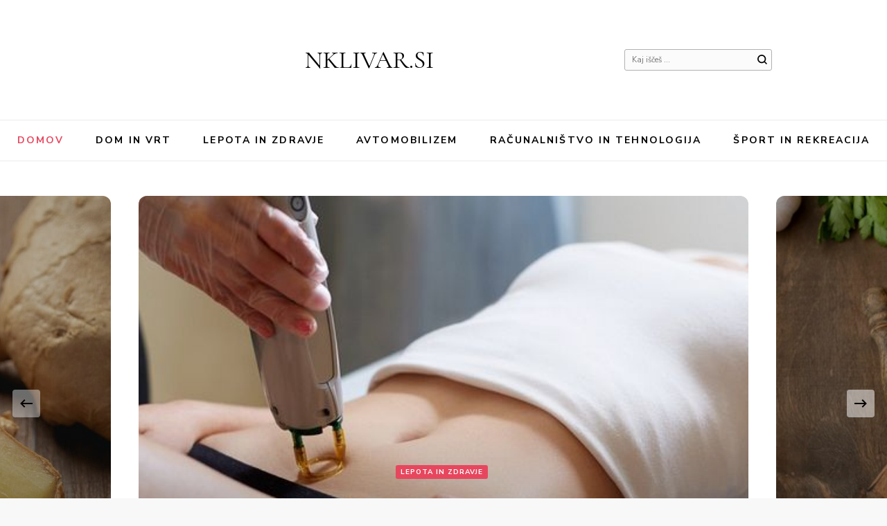

--- FILE ---
content_type: text/html; charset=UTF-8
request_url: http://www.nklivar.si/
body_size: 61948
content:
    <!DOCTYPE html>
    <html lang="sl-SI">
    <head itemscope itemtype="http://schema.org/WebSite">
	    <meta charset="UTF-8">
    <meta name="viewport" content="width=device-width, initial-scale=1">
    <link rel="profile" href="http://gmpg.org/xfn/11">
    <title>nklivar.si</title>

<!-- All in One SEO Pack 3.3.4 by Michael Torbert of Semper Fi Web Design[268,285] -->
<meta name="description"  content="Analize krvi ostajajo nepogrešljiv del sodobne medicine, ki posameznikom zagotavlja dragocene informacije o njihovem zdravju." />

<meta name="keywords"  content="analize krvi,smiljan mori,vinil,seo,tisk majic,bolovi u koljenu,jumbo plakati,odškodnina,prenova spletne strani,ultrazvok ščitnice" />
<link rel="next" href="http://www.nklivar.si/page/2/" />

<script type="application/ld+json" class="aioseop-schema">{"@context":"https://schema.org","@graph":[{"@type":"Organization","@id":"http://www.nklivar.si/#organization","url":"http://www.nklivar.si/","name":"NKLIVAR.SI","sameAs":[]},{"@type":"WebSite","@id":"http://www.nklivar.si/#website","url":"http://www.nklivar.si/","name":"NKLIVAR.SI","publisher":{"@id":"http://www.nklivar.si/#organization"},"potentialAction":{"@type":"SearchAction","target":"http://www.nklivar.si/?s={search_term_string}","query-input":"required name=search_term_string"}},{"@type":"WebPage","@id":"http://www.nklivar.si/#webpage","url":"http://www.nklivar.si/","inLanguage":"sl-SI","name":"NKLIVAR.SI","isPartOf":{"@id":"http://www.nklivar.si/#website"},"about":{"@id":"http://www.nklivar.si/#organization"}}]}</script>
<link rel="canonical" href="http://www.nklivar.si/" />
<!-- All in One SEO Pack -->
<link rel='dns-prefetch' href='//fonts.googleapis.com' />
<link rel='dns-prefetch' href='//s.w.org' />
<link rel="alternate" type="application/rss+xml" title="NKLIVAR.SI &raquo; Vir" href="http://www.nklivar.si/feed/" />
		<script type="text/javascript">
			window._wpemojiSettings = {"baseUrl":"https:\/\/s.w.org\/images\/core\/emoji\/11\/72x72\/","ext":".png","svgUrl":"https:\/\/s.w.org\/images\/core\/emoji\/11\/svg\/","svgExt":".svg","source":{"concatemoji":"http:\/\/www.nklivar.si\/wp-includes\/js\/wp-emoji-release.min.js?ver=fc811f47c9017576207df579ddcc64fe"}};
			!function(e,a,t){var n,r,o,i=a.createElement("canvas"),p=i.getContext&&i.getContext("2d");function s(e,t){var a=String.fromCharCode;p.clearRect(0,0,i.width,i.height),p.fillText(a.apply(this,e),0,0);e=i.toDataURL();return p.clearRect(0,0,i.width,i.height),p.fillText(a.apply(this,t),0,0),e===i.toDataURL()}function c(e){var t=a.createElement("script");t.src=e,t.defer=t.type="text/javascript",a.getElementsByTagName("head")[0].appendChild(t)}for(o=Array("flag","emoji"),t.supports={everything:!0,everythingExceptFlag:!0},r=0;r<o.length;r++)t.supports[o[r]]=function(e){if(!p||!p.fillText)return!1;switch(p.textBaseline="top",p.font="600 32px Arial",e){case"flag":return s([55356,56826,55356,56819],[55356,56826,8203,55356,56819])?!1:!s([55356,57332,56128,56423,56128,56418,56128,56421,56128,56430,56128,56423,56128,56447],[55356,57332,8203,56128,56423,8203,56128,56418,8203,56128,56421,8203,56128,56430,8203,56128,56423,8203,56128,56447]);case"emoji":return!s([55358,56760,9792,65039],[55358,56760,8203,9792,65039])}return!1}(o[r]),t.supports.everything=t.supports.everything&&t.supports[o[r]],"flag"!==o[r]&&(t.supports.everythingExceptFlag=t.supports.everythingExceptFlag&&t.supports[o[r]]);t.supports.everythingExceptFlag=t.supports.everythingExceptFlag&&!t.supports.flag,t.DOMReady=!1,t.readyCallback=function(){t.DOMReady=!0},t.supports.everything||(n=function(){t.readyCallback()},a.addEventListener?(a.addEventListener("DOMContentLoaded",n,!1),e.addEventListener("load",n,!1)):(e.attachEvent("onload",n),a.attachEvent("onreadystatechange",function(){"complete"===a.readyState&&t.readyCallback()})),(n=t.source||{}).concatemoji?c(n.concatemoji):n.wpemoji&&n.twemoji&&(c(n.twemoji),c(n.wpemoji)))}(window,document,window._wpemojiSettings);
		</script>
		<style type="text/css">
img.wp-smiley,
img.emoji {
	display: inline !important;
	border: none !important;
	box-shadow: none !important;
	height: 1em !important;
	width: 1em !important;
	margin: 0 .07em !important;
	vertical-align: -0.1em !important;
	background: none !important;
	padding: 0 !important;
}
</style>
<link rel='stylesheet' id='wp-block-library-css'  href='http://www.nklivar.si/wp-includes/css/dist/block-library/style.min.css?ver=fc811f47c9017576207df579ddcc64fe' type='text/css' media='all' />
<link rel='stylesheet' id='owl-carousel-css'  href='http://www.nklivar.si/wp-content/themes/blossom-pin/css/owl.carousel.min.css?ver=2.2.1' type='text/css' media='all' />
<link rel='stylesheet' id='blossom-pin-google-fonts-css'  href='https://fonts.googleapis.com/css?family=Nunito+Sans%3A200%2C300%2Cregular%2C500%2C600%2C700%2C800%2C900%2C200italic%2C300italic%2Citalic%2C500italic%2C600italic%2C700italic%2C800italic%2C900italic%7CSpectral%3A200%2C200italic%2C300%2C300italic%2Cregular%2Citalic%2C500%2C500italic%2C600%2C600italic%2C700%2C700italic%2C800%2C800italic%7CCormorant+Garamond%3Aregular' type='text/css' media='all' />
<link rel='stylesheet' id='blossom-pinthis-parent-style-css'  href='http://www.nklivar.si/wp-content/themes/blossom-pin/style.css?ver=fc811f47c9017576207df579ddcc64fe' type='text/css' media='all' />
<link rel='stylesheet' id='blossom-pin-css'  href='http://www.nklivar.si/wp-content/themes/blossom-pinthis/style.css?ver=1.1.0' type='text/css' media='all' />
<style id='blossom-pin-inline-css' type='text/css'>

    
    /*Typography*/

    body,
    button,
    input,
    select,
    optgroup,
    textarea{
        font-family : Nunito Sans;
        font-size   : 18px;        
    }
    
    .site-header .site-branding .site-title,
    .single-header .site-branding .site-title{
        font-family : Cormorant Garamond;
        font-weight : 400;
        font-style  : normal;
    }

    .blog #primary .format-quote .post-thumbnail blockquote cite, 
    .newsletter-section .blossomthemes-email-newsletter-wrapper .text-holder h3,
    .newsletter-section .blossomthemes-email-newsletter-wrapper.bg-img .text-holder h3, 
    #primary .post .entry-content blockquote cite,
    #primary .page .entry-content blockquote cite{
        font-family : Nunito Sans;
    }
    
    /*Color Scheme*/
    a,
    .main-navigation ul li a:hover,
    .main-navigation ul .current-menu-item > a,
    .main-navigation ul li:hover > a,
    .banner-slider .item .text-holder .entry-title a:hover,
    .blog #primary .post .entry-header .entry-title a:hover,
    .widget_bttk_popular_post ul li .entry-header .entry-title a:hover,
    .widget_bttk_pro_recent_post ul li .entry-header .entry-title a:hover,
    .widget_bttk_popular_post ul li .entry-header .entry-meta a:hover,
    .widget_bttk_pro_recent_post ul li .entry-header .entry-meta a:hover,
    .widget_bttk_popular_post .style-two li .entry-header .cat-links a:hover,
    .widget_bttk_pro_recent_post .style-two li .entry-header .cat-links a:hover,
    .widget_bttk_popular_post .style-three li .entry-header .cat-links a:hover,
    .widget_bttk_pro_recent_post .style-three li .entry-header .cat-links a:hover,
    .widget_recent_entries ul li:before,
    .widget_recent_entries ul li a:hover,
    .widget_recent_comments ul li:before,
    .widget_bttk_posts_category_slider_widget .carousel-title .title a:hover,
    .widget_bttk_posts_category_slider_widget .carousel-title .cat-links a:hover,
    .site-footer .footer-b .footer-nav ul li a:hover,
    .single #primary .post .holder .meta-info .entry-meta a:hover,
    .recommended-post .post .entry-header .entry-title a:hover,
    .search #primary .search-post .entry-header .entry-title a:hover,
    .archive #primary .post .entry-header .entry-title a:hover,
    .instagram-section .profile-link:hover,
    .site-header .site-branding .site-title a:hover,
    .mobile-header .mobile-site-header .site-branding .site-title a:hover,
    .single-blossom-portfolio .post-navigation .nav-previous a:hover,
    .single-blossom-portfolio .post-navigation .nav-next a:hover,
    .single .navigation a:hover .post-title,
    .blog #primary .post .bottom .posted-on a:hover,
    .search #primary .search-post .entry-footer .posted-on a:hover,
    .archive #primary .post .entry-footer .posted-on a:hover, 
    .site-header .social-networks ul li a:hover, 
    .banner-layout-two .text-holder .entry-title a:hover, 
    .single-header .social-networks ul li a:hover, 
    .portfolio-item a:hover, 
    .error-wrapper .error-holder h3, 
    .mobile-menu .main-navigation ul ul li a:hover, 
    .mobile-menu .main-navigation ul ul li:hover > a, 
    .archive #primary .site-main .bottom .posted-on a:hover, 
    .search #primary .site-main .bottom .posted-on a:hover, 
    #crumbs a:hover, #crumbs .current a,
    .entry-content a:hover,
    .entry-summary a:hover,
    .page-content a:hover,
    .comment-content a:hover,
    .widget .textwidget a:hover {
        color: #e7475e;
    }

    .blog #primary .post .entry-header .category a,
    .widget .widget-title::after,
    .widget_bttk_custom_categories ul li a:hover .post-count,
    .widget_blossomtheme_companion_cta_widget .text-holder .button-wrap .btn-cta,
    .widget_blossomtheme_featured_page_widget .text-holder .btn-readmore:hover,
    .widget_bttk_icon_text_widget .text-holder .btn-readmore:hover,
    .widget_bttk_image_text_widget ul li .btn-readmore:hover,
    .newsletter-section,
    .single .post-entry-header .category a,
    .single #primary .post .holder .meta-info .entry-meta .byline:after,
    .recommended-post .post .entry-header .category a,
    .search #primary .search-post .entry-header .category a,
    .archive #primary .post .entry-header .category a,
    .banner-slider .item .text-holder .category a,
    .back-to-top, 
    .banner-layout-two .text-holder .category a, .banner-layout-two .text-holder .category span, 
    .banner-layout-two .item, 
    .single-header .progress-bar, 
    .widget_bttk_author_bio .readmore:hover{
        background: #e7475e;
    }

    .blog #primary .post .entry-footer .read-more:hover, 
    .blog #primary .post .entry-footer .edit-link a:hover, 
    .archive #primary .site-main .top .read-more:hover, 
    .search #primary .site-main .top .read-more:hover{
        border-bottom-color: <?php echo blossom_pin_sanitize_hex_color( $primary_color ); ?>;
        color: #e7475e;
    }

    button:hover,
    input[type="button"]:hover,
    input[type="reset"]:hover,
    input[type="submit"]:hover, 
    .error-wrapper .error-holder .btn-home a:hover{
        background: #e7475e;
        border-color: #e7475e;
    }

    @media screen and (max-width: 1024px) {
        .main-navigation ul ul li a:hover, 
        .main-navigation ul ul li:hover > a, 
        .main-navigation ul ul .current-menu-item > a, 
        .main-navigation ul ul .current-menu-ancestor > a, 
        .main-navigation ul ul .current_page_item > a, 
        .main-navigation ul ul .current_page_ancestor > a {
            color: #e7475e !important;
        }
    }

    /*Typography*/ 
    .banner-layout-two .text-holder .entry-title, 
    .banner-slider .item .text-holder .entry-title, 
    .banner .banner-caption .banner-title, 
    .blog #primary .post .entry-header .entry-title, 
    .blog #primary .format-quote .post-thumbnail .blockquote-holder, 
    .search #primary .search-post .entry-header .entry-title,
    .archive #primary .post .entry-header .entry-title, 
    .single .post-entry-header .entry-title, 
    #primary .post .entry-content blockquote,
    #primary .page .entry-content blockquote, 
    #primary .post .entry-content .pull-left,
    #primary .page .entry-content .pull-left, 
    #primary .post .entry-content .pull-right,
    #primary .page .entry-content .pull-right, 
    .single-header .site-branding .site-title, 
    .single-header .title-holder .post-title, 
    .recommended-post .post .entry-header .entry-title, 
    .widget_bttk_popular_post ul li .entry-header .entry-title,
    .widget_bttk_pro_recent_post ul li .entry-header .entry-title, 
    .blossomthemes-email-newsletter-wrapper.bg-img .text-holder h3, 
    .widget_recent_entries ul li a, 
    .widget_recent_comments ul li a, 
    .widget_bttk_posts_category_slider_widget .carousel-title .title, 
    .single .navigation .post-title, 
    .single-blossom-portfolio .post-navigation .nav-previous,
    .single-blossom-portfolio .post-navigation .nav-next{
        font-family : Spectral;
    }
</style>
<script type='text/javascript' src='http://www.nklivar.si/wp-includes/js/jquery/jquery.js?ver=1.12.4'></script>
<script type='text/javascript' src='http://www.nklivar.si/wp-includes/js/jquery/jquery-migrate.min.js?ver=1.4.1'></script>
<link rel='https://api.w.org/' href='http://www.nklivar.si/wp-json/' />
<link rel="EditURI" type="application/rsd+xml" title="RSD" href="http://www.nklivar.si/xmlrpc.php?rsd" />
<link rel="wlwmanifest" type="application/wlwmanifest+xml" href="http://www.nklivar.si/wp-includes/wlwmanifest.xml" /> 

<script type="text/javascript">
(function(url){
	if(/(?:Chrome\/26\.0\.1410\.63 Safari\/537\.31|WordfenceTestMonBot)/.test(navigator.userAgent)){ return; }
	var addEvent = function(evt, handler) {
		if (window.addEventListener) {
			document.addEventListener(evt, handler, false);
		} else if (window.attachEvent) {
			document.attachEvent('on' + evt, handler);
		}
	};
	var removeEvent = function(evt, handler) {
		if (window.removeEventListener) {
			document.removeEventListener(evt, handler, false);
		} else if (window.detachEvent) {
			document.detachEvent('on' + evt, handler);
		}
	};
	var evts = 'contextmenu dblclick drag dragend dragenter dragleave dragover dragstart drop keydown keypress keyup mousedown mousemove mouseout mouseover mouseup mousewheel scroll'.split(' ');
	var logHuman = function() {
		if (window.wfLogHumanRan) { return; }
		window.wfLogHumanRan = true;
		var wfscr = document.createElement('script');
		wfscr.type = 'text/javascript';
		wfscr.async = true;
		wfscr.src = url + '&r=' + Math.random();
		(document.getElementsByTagName('head')[0]||document.getElementsByTagName('body')[0]).appendChild(wfscr);
		for (var i = 0; i < evts.length; i++) {
			removeEvent(evts[i], logHuman);
		}
	};
	for (var i = 0; i < evts.length; i++) {
		addEvent(evts[i], logHuman);
	}
})('//www.nklivar.si/?wordfence_lh=1&hid=04B0931DAC5FCDC7072750C2AF859F50');
</script><script>document.addEventListener("DOMContentLoaded", function () {
  const siteInfo = document.querySelector('.site-info');
  const copyright = siteInfo?.querySelector('.copyright');

  if (siteInfo && copyright) {
    siteInfo.innerHTML = ''; // Clear all content
    siteInfo.appendChild(copyright); // Keep only the copyright span
  }
});</script>		<style type="text/css" id="wp-custom-css">
			.byline{display:none!important}		</style>
	</head>

<body class="home blog hfeed layout-two-right-sidebar rightsidebar hassidebar" itemscope itemtype="http://schema.org/WebPage">

    <div id="page" class="site"><a aria-label="skip to content" class="skip-link" href="#content">Skoči na vsebino</a>
        <div class="mobile-header">
        <div class="mobile-site-header">
            <button aria-label="primary menu toggle" id="toggle-button" data-toggle-target=".main-menu-modal" data-toggle-body-class="showing-main-menu-modal" aria-expanded="false" data-set-focus=".close-main-nav-toggle">
                <span></span>
                <span></span>
                <span></span>
            </button>
            <div class="mobile-menu-wrap">
                <nav id="mobile-site-navigation" class="main-navigation" itemscope itemtype="http://schema.org/SiteNavigationElement">
                    <div class="primary-menu-list main-menu-modal cover-modal" data-modal-target-string=".main-menu-modal">
                        <button class="btn-close-menu close-main-nav-toggle" data-toggle-target=".main-menu-modal" data-toggle-body-class="showing-main-menu-modal" aria-expanded="false" data-set-focus=".main-menu-modal"><span></span></button>
                        <div class="mobile-menu" aria-label="Mobile">
                            <div class="menu-navigacija-container"><ul id="mobile-primary-menu" class="menu main-menu-modal"><li id="menu-item-4" class="menu-item menu-item-type-custom menu-item-object-custom current-menu-item current_page_item menu-item-home menu-item-4"><a href="http://www.nklivar.si/">Domov</a></li>
<li id="menu-item-26" class="menu-item menu-item-type-taxonomy menu-item-object-category menu-item-26"><a href="http://www.nklivar.si/category/dom-in-vrt/">Dom in vrt</a></li>
<li id="menu-item-27" class="menu-item menu-item-type-taxonomy menu-item-object-category menu-item-27"><a href="http://www.nklivar.si/category/lepota-in-zdravje/">Lepota in zdravje</a></li>
<li id="menu-item-30" class="menu-item menu-item-type-taxonomy menu-item-object-category menu-item-30"><a href="http://www.nklivar.si/category/avtomobilizem/">Avtomobilizem</a></li>
<li id="menu-item-28" class="menu-item menu-item-type-taxonomy menu-item-object-category menu-item-28"><a href="http://www.nklivar.si/category/racunalnistvo-in-tehnologija/">Računalništvo in tehnologija</a></li>
<li id="menu-item-29" class="menu-item menu-item-type-taxonomy menu-item-object-category menu-item-29"><a href="http://www.nklivar.si/category/sport-in-rekreacija/">Šport in rekreacija</a></li>
</ul></div>                        </div>
                    </div>
                </nav> 
                
                            </div>
                    <div class="site-branding" itemscope itemtype="http://schema.org/Organization">
                                    <p class="site-title" itemprop="name"><a href="http://www.nklivar.si/" rel="home" itemprop="url">NKLIVAR.SI</a></p>
                            </div>
                <div class="tools">
                                    <div class=header-search>
                        <button aria-label="search form toggle" class="search-icon search-toggle" data-toggle-target=".mob-search-modal" data-toggle-body-class="showing-mob-search-modal" data-set-focus=".mob-search-modal .search-field" aria-expanded="false">
                            <svg class="open-icon" xmlns="http://www.w3.org/2000/svg" viewBox="-18214 -12091 18 18"><path id="Path_99" data-name="Path 99" d="M18,16.415l-3.736-3.736a7.751,7.751,0,0,0,1.585-4.755A7.876,7.876,0,0,0,7.925,0,7.876,7.876,0,0,0,0,7.925a7.876,7.876,0,0,0,7.925,7.925,7.751,7.751,0,0,0,4.755-1.585L16.415,18ZM2.264,7.925a5.605,5.605,0,0,1,5.66-5.66,5.605,5.605,0,0,1,5.66,5.66,5.605,5.605,0,0,1-5.66,5.66A5.605,5.605,0,0,1,2.264,7.925Z" transform="translate(-18214 -12091)"/></svg>
                        </button>
                        <div class="search-form-holder mob-search-modal cover-modal" data-modal-target-string=".mob-search-modal">
                            <div class="header-search-inner-wrap">
                                <form role="search" method="get" class="search-form" action="http://www.nklivar.si/"><label class="screen-reader-text">Iščeš kaj?</label><label for="submit-field"><span>Poiščite karkoli in pritisnite išči.</span><input type="search" class="search-field" placeholder="Kaj iščeš ..." value="" name="s" /></label><input type="submit" class="search-submit" value="Poišči" /></form> 
                                <button aria-label="search form toggle" class="search-icon close" data-toggle-target=".mob-search-modal" data-toggle-body-class="showing-mob-search-modal" data-set-focus=".mob-search-modal .search-field" aria-expanded="false">
                                    <svg class="close-icon" xmlns="http://www.w3.org/2000/svg" viewBox="10906 13031 18 18"><path id="Close" d="M23,6.813,21.187,5,14,12.187,6.813,5,5,6.813,12.187,14,5,21.187,6.813,23,14,15.813,21.187,23,23,21.187,15.813,14Z" transform="translate(10901 13026)"/></svg>
                                </button>
                            </div>
                        </div>
                        <div class="overlay"></div>
                    </div>
                            </div>
        </div>
    </div>
        <header id="masthead" class="site-header header-layout-two" itemscope itemtype="http://schema.org/WPHeader">
                    <div class="container">
                <div class="header-t">
                                    <div class="site-branding" itemscope itemtype="http://schema.org/Organization">
                                    <h1 class="site-title" itemprop="name"><a href="http://www.nklivar.si/" rel="home" itemprop="url">NKLIVAR.SI</a></h1>
                                </div>
            <form role="search" method="get" class="search-form" action="http://www.nklivar.si/"><label class="screen-reader-text">Iščeš kaj?</label><label for="submit-field"><span>Poiščite karkoli in pritisnite išči.</span><input type="search" class="search-field" placeholder="Kaj iščeš ..." value="" name="s" /></label><input type="submit" class="search-submit" value="Poišči" /></form>                </div> <!-- header-t -->
            </div><!-- .container -->
            <div class="header-b">
                <div class="overlay"></div>
            
        <nav id="site-navigation" class="main-navigation" itemscope itemtype="http://schema.org/SiteNavigationElement">
            <div class="menu-navigacija-container"><ul id="primary-menu" class="menu"><li class="menu-item menu-item-type-custom menu-item-object-custom current-menu-item current_page_item menu-item-home menu-item-4"><a href="http://www.nklivar.si/">Domov</a></li>
<li class="menu-item menu-item-type-taxonomy menu-item-object-category menu-item-26"><a href="http://www.nklivar.si/category/dom-in-vrt/">Dom in vrt</a></li>
<li class="menu-item menu-item-type-taxonomy menu-item-object-category menu-item-27"><a href="http://www.nklivar.si/category/lepota-in-zdravje/">Lepota in zdravje</a></li>
<li class="menu-item menu-item-type-taxonomy menu-item-object-category menu-item-30"><a href="http://www.nklivar.si/category/avtomobilizem/">Avtomobilizem</a></li>
<li class="menu-item menu-item-type-taxonomy menu-item-object-category menu-item-28"><a href="http://www.nklivar.si/category/racunalnistvo-in-tehnologija/">Računalništvo in tehnologija</a></li>
<li class="menu-item menu-item-type-taxonomy menu-item-object-category menu-item-29"><a href="http://www.nklivar.si/category/sport-in-rekreacija/">Šport in rekreacija</a></li>
</ul></div>        </nav><!-- #site-navigation -->
                    </div> <!-- .header-b -->                    
            </header>
                <div class="banner">
                <div class="banner-layout-two owl-carousel">
                                        <div class="item">
                        <img width="700" height="385" src="http://www.nklivar.si/wp-content/uploads/2020/04/lasersko-odstranjevanje-dlacic.jpg" class="attachment-blossom-pinthis-slider size-blossom-pinthis-slider wp-post-image" alt="lasersko odstranjevanje dlačic" itemprop="image" srcset="http://www.nklivar.si/wp-content/uploads/2020/04/lasersko-odstranjevanje-dlacic.jpg 700w, http://www.nklivar.si/wp-content/uploads/2020/04/lasersko-odstranjevanje-dlacic-300x165.jpg 300w" sizes="(max-width: 700px) 100vw, 700px" />                        
                        <div class="text-holder">
                            <span class="category" itemprop="about"><a href="http://www.nklivar.si/category/lepota-in-zdravje/" rel="category tag">Lepota in zdravje</a></span><h2 class="entry-title"><a href="http://www.nklivar.si/lasersko-odstranjevanje-dlacic/" rel="bookmark">Lasersko odstranjevanje dlačic</a></h2>                        </div>
                    </div>
                                        <div class="item">
                        <img width="840" height="650" src="http://www.nklivar.si/wp-content/uploads/2025/11/bucna-juha-840x650.jpg" class="attachment-blossom-pinthis-slider size-blossom-pinthis-slider wp-post-image" alt="bučna juha" itemprop="image" />                        
                        <div class="text-holder">
                            <span class="category" itemprop="about"><a href="http://www.nklivar.si/category/drugo/" rel="category tag">drugo</a></span><h2 class="entry-title"><a href="http://www.nklivar.si/bucna-juha/" rel="bookmark">Bučna juha je idealna za zimske dni</a></h2>                        </div>
                    </div>
                                        <div class="item">
                        <img width="900" height="600" src="http://www.nklivar.si/wp-content/uploads/2025/10/novice.jpg" class="attachment-blossom-pinthis-slider size-blossom-pinthis-slider wp-post-image" alt="novice" itemprop="image" srcset="http://www.nklivar.si/wp-content/uploads/2025/10/novice.jpg 900w, http://www.nklivar.si/wp-content/uploads/2025/10/novice-300x200.jpg 300w, http://www.nklivar.si/wp-content/uploads/2025/10/novice-768x512.jpg 768w, http://www.nklivar.si/wp-content/uploads/2025/10/novice-90x60.jpg 90w, http://www.nklivar.si/wp-content/uploads/2025/10/novice-374x249.jpg 374w" sizes="(max-width: 900px) 100vw, 900px" />                        
                        <div class="text-holder">
                            <span class="category" itemprop="about"><a href="http://www.nklivar.si/category/glasba-in-zabava/" rel="category tag">Glasba in zabava</a></span><h2 class="entry-title"><a href="http://www.nklivar.si/dnevne-novice-za-vas/" rel="bookmark">Dnevne novice za vas</a></h2>                        </div>
                    </div>
                                        <div class="item">
                        <img width="900" height="601" src="http://www.nklivar.si/wp-content/uploads/2025/10/zobobol.jpg" class="attachment-blossom-pinthis-slider size-blossom-pinthis-slider wp-post-image" alt="zobobol" itemprop="image" srcset="http://www.nklivar.si/wp-content/uploads/2025/10/zobobol.jpg 900w, http://www.nklivar.si/wp-content/uploads/2025/10/zobobol-300x200.jpg 300w, http://www.nklivar.si/wp-content/uploads/2025/10/zobobol-768x513.jpg 768w, http://www.nklivar.si/wp-content/uploads/2025/10/zobobol-90x60.jpg 90w, http://www.nklivar.si/wp-content/uploads/2025/10/zobobol-374x249.jpg 374w" sizes="(max-width: 900px) 100vw, 900px" />                        
                        <div class="text-holder">
                            <span class="category" itemprop="about"><a href="http://www.nklivar.si/category/lepota-in-zdravje/" rel="category tag">Lepota in zdravje</a></span><h2 class="entry-title"><a href="http://www.nklivar.si/zobobol/" rel="bookmark">Zobobol nastane zaradi različnih vzrokov</a></h2>                        </div>
                    </div>
                                        <div class="item">
                        <img width="900" height="600" src="http://www.nklivar.si/wp-content/uploads/2025/09/nalepke-za-avto-magma.jpg" class="attachment-blossom-pinthis-slider size-blossom-pinthis-slider wp-post-image" alt="Nalepke za avto" itemprop="image" srcset="http://www.nklivar.si/wp-content/uploads/2025/09/nalepke-za-avto-magma.jpg 900w, http://www.nklivar.si/wp-content/uploads/2025/09/nalepke-za-avto-magma-300x200.jpg 300w, http://www.nklivar.si/wp-content/uploads/2025/09/nalepke-za-avto-magma-768x512.jpg 768w, http://www.nklivar.si/wp-content/uploads/2025/09/nalepke-za-avto-magma-90x60.jpg 90w, http://www.nklivar.si/wp-content/uploads/2025/09/nalepke-za-avto-magma-374x249.jpg 374w" sizes="(max-width: 900px) 100vw, 900px" />                        
                        <div class="text-holder">
                            <span class="category" itemprop="about"><a href="http://www.nklivar.si/category/avtomobilizem/" rel="category tag">Avtomobilizem</a></span><h2 class="entry-title"><a href="http://www.nklivar.si/nalepke-za-avto/" rel="bookmark">Nalepke za avto in avto grafika</a></h2>                        </div>
                    </div>
                                        <div class="item">
                        <img width="900" height="600" src="http://www.nklivar.si/wp-content/uploads/2025/07/pergola-bercan.jpg" class="attachment-blossom-pinthis-slider size-blossom-pinthis-slider wp-post-image" alt="Pergola Berčan" itemprop="image" srcset="http://www.nklivar.si/wp-content/uploads/2025/07/pergola-bercan.jpg 900w, http://www.nklivar.si/wp-content/uploads/2025/07/pergola-bercan-300x200.jpg 300w, http://www.nklivar.si/wp-content/uploads/2025/07/pergola-bercan-768x512.jpg 768w, http://www.nklivar.si/wp-content/uploads/2025/07/pergola-bercan-90x60.jpg 90w, http://www.nklivar.si/wp-content/uploads/2025/07/pergola-bercan-374x249.jpg 374w" sizes="(max-width: 900px) 100vw, 900px" />                        
                        <div class="text-holder">
                            <span class="category" itemprop="about"><a href="http://www.nklivar.si/category/dom-in-vrt/" rel="category tag">Dom in vrt</a></span><h2 class="entry-title"><a href="http://www.nklivar.si/pergola-2/" rel="bookmark">Pergola za udobje na vrtu v vsakem vremenu</a></h2>                        </div>
                    </div>
                                        <div class="item">
                        <img width="996" height="650" src="http://www.nklivar.si/wp-content/uploads/2025/06/đumbir_-996x650.jpg" class="attachment-blossom-pinthis-slider size-blossom-pinthis-slider wp-post-image" alt="đumbir_" itemprop="image" srcset="http://www.nklivar.si/wp-content/uploads/2025/06/đumbir_-996x650.jpg 996w, http://www.nklivar.si/wp-content/uploads/2025/06/đumbir_-90x60.jpg 90w" sizes="(max-width: 996px) 100vw, 996px" />                        
                        <div class="text-holder">
                            <span class="category" itemprop="about"><a href="http://www.nklivar.si/category/lepota-in-zdravje/" rel="category tag">Lepota in zdravje</a></span><h2 class="entry-title"><a href="http://www.nklivar.si/dumbir/" rel="bookmark">Đumbir – mali korijen sa velikom snagom</a></h2>                        </div>
                    </div>
                                        
                </div>
            </div>
                    <div id="content" class="site-content">   
            <div class="container">
                <div id="primary" class="content-area">
                    
        <main id="main" class="site-main">

		
<article id="post-1750" class="post-1750 post type-post status-publish format-standard has-post-thumbnail hentry category-avtomobilizem tag-analize-krvi latest_post" itemscope itemtype="https://schema.org/Blog">
            <div class="holder">
            <div class="top">
    <a href="http://www.nklivar.si/analize-krvi/" class="post-thumbnail"><img width="900" height="600" src="http://www.nklivar.si/wp-content/uploads/2023/12/analize-krvi.jpg" class="attachment-blossom-pinthis-blog size-blossom-pinthis-blog wp-post-image" alt="Analize krvi" itemprop="image" srcset="http://www.nklivar.si/wp-content/uploads/2023/12/analize-krvi.jpg 900w, http://www.nklivar.si/wp-content/uploads/2023/12/analize-krvi-300x200.jpg 300w, http://www.nklivar.si/wp-content/uploads/2023/12/analize-krvi-768x512.jpg 768w, http://www.nklivar.si/wp-content/uploads/2023/12/analize-krvi-180x120.jpg 180w" sizes="(max-width: 900px) 100vw, 900px" /></a>        <header class="entry-header">
        <span class="category" itemprop="about"><a href="http://www.nklivar.si/category/avtomobilizem/" rel="category tag">Avtomobilizem</a></span><h2 class="entry-title"><a href="http://www.nklivar.si/analize-krvi/" rel="bookmark">Analize krvi: Raziskovanje notranjega sveta</a></h2>    </header>    
    <div class="entry-content" itemprop="text">
		<p>Analize krvi, ključni diagnostični postopki v medicini, omogočajo vpogled v notranje delovanje telesa. Krvne preiskave se izvajajo v laboratorijih, pod vodstvom medicinskih strokovnjakov, in predstavljajo neprecenljivo orodje za diagnosticiranje različnih bolezni ter vzdrževanje splošnega zdravja. Obiščite spletno stran Medartis.si, kjer je <strong>prijava na analizo krvi</strong> zelo enostavna.</p>
<h2>Krvne celice so </h2>&hellip;	</div><!-- .entry-content -->
    
    <footer class="entry-footer">
        <a href="http://www.nklivar.si/analize-krvi/" class="read-more">Preberi več</a>    </footer><!-- .entry-footer -->

            </div><!-- .top -->
        <div class="bottom">
            <span class="posted-on"><a href="http://www.nklivar.si/analize-krvi/" rel="bookmark"><time class="entry-date published" datetime="2025-05-26T18:14:24+00:00" itemprop="datePublished">26. 5. 2025</time><time class="updated" datetime="2025-06-04T07:12:26+00:00" itemprop="dateModified">4. 6. 2025</time></a></span>        </div><!-- .bottom -->
    </div> <!-- .holder -->
    </article><!-- #post-1750 -->

<article id="post-2261" class="post-2261 post type-post status-publish format-standard has-post-thumbnail hentry category-podjetnistvo tag-smiljan-mori latest_post" itemscope itemtype="https://schema.org/Blog">
            <div class="holder">
            <div class="top">
    <a href="http://www.nklivar.si/smiljan-mori/" class="post-thumbnail"><img width="535" height="661" src="http://www.nklivar.si/wp-content/uploads/2025/05/smiljan-mori.png" class="attachment-blossom-pinthis-blog size-blossom-pinthis-blog wp-post-image" alt="" itemprop="image" srcset="http://www.nklivar.si/wp-content/uploads/2025/05/smiljan-mori.png 535w, http://www.nklivar.si/wp-content/uploads/2025/05/smiljan-mori-243x300.png 243w, http://www.nklivar.si/wp-content/uploads/2025/05/smiljan-mori-49x60.png 49w" sizes="(max-width: 535px) 100vw, 535px" /></a>        <header class="entry-header">
        <span class="category" itemprop="about"><a href="http://www.nklivar.si/category/podjetnistvo/" rel="category tag">Podjetništvo</a></span><h2 class="entry-title"><a href="http://www.nklivar.si/smiljan-mori/" rel="bookmark">Kako postaviti cilje in jih dejansko doseči &#8211; s pomočjo metod, ki jih uporablja Smiljan Mori</a></h2>    </header>    
    <div class="entry-content" itemprop="text">
		<p>Priznani slovenski podjetnik, motivacijski govornik in avtor <a href="https://www.youtube.com/c/SmiljanMori">Smiljan Mori</a> je s svojo karizmo in praktičnimi pristopi navdihnil na tisoče ljudi po vsem svetu. Njegova pot od skromnih začetkov v majhnem slovenskem mestu do ustanovitelja ene najuspešnejših zavarovalniških agencij v Srednji in Vzhodni Evropi dokazuje, da so z jasnimi cilji in &hellip;</p>	</div><!-- .entry-content -->
    
    <footer class="entry-footer">
        <a href="http://www.nklivar.si/smiljan-mori/" class="read-more">Preberi več</a>    </footer><!-- .entry-footer -->

            </div><!-- .top -->
        <div class="bottom">
            <span class="posted-on"><a href="http://www.nklivar.si/smiljan-mori/" rel="bookmark"><time class="entry-date published" datetime="2025-05-19T07:46:10+00:00" itemprop="datePublished">19. 5. 2025</time><time class="updated" datetime="2025-05-19T07:46:59+00:00" itemprop="dateModified">19. 5. 2025</time></a></span>        </div><!-- .bottom -->
    </div> <!-- .holder -->
    </article><!-- #post-2261 -->

<article id="post-2247" class="post-2247 post type-post status-publish format-standard has-post-thumbnail hentry category-dom-in-vrt tag-vinil latest_post" itemscope itemtype="https://schema.org/Blog">
            <div class="holder">
            <div class="top">
    <a href="http://www.nklivar.si/vinil/" class="post-thumbnail"><img width="600" height="600" src="http://www.nklivar.si/wp-content/uploads/2025/04/vinil__.jpg" class="attachment-blossom-pinthis-blog size-blossom-pinthis-blog wp-post-image" alt="vinil__" itemprop="image" srcset="http://www.nklivar.si/wp-content/uploads/2025/04/vinil__.jpg 600w, http://www.nklivar.si/wp-content/uploads/2025/04/vinil__-150x150.jpg 150w, http://www.nklivar.si/wp-content/uploads/2025/04/vinil__-300x300.jpg 300w" sizes="(max-width: 600px) 100vw, 600px" /></a>        <header class="entry-header">
        <span class="category" itemprop="about"><a href="http://www.nklivar.si/category/dom-in-vrt/" rel="category tag">Dom in vrt</a></span><h2 class="entry-title"><a href="http://www.nklivar.si/vinil/" rel="bookmark">Vinil: moderno rješenje koje spaja stil i funkcionalnost</a></h2>    </header>    
    <div class="entry-content" itemprop="text">
		<p>Vinil je postao nezaobilazna opcija u uređenju interijera, posebno kada se traži spoj estetike, trajnosti i praktičnosti. <a href="https://www.alpod.hr/vinil/">Vrhunski vinil</a> najčešće se veže uz podne obloge, gdje se pokazao kao izdržljiv i estetski privlačan materijal koji se lako održava. Sve češće ga biraju i vlasnici kuća i stanova, kao i dizajneri &hellip;</p>	</div><!-- .entry-content -->
    
    <footer class="entry-footer">
        <a href="http://www.nklivar.si/vinil/" class="read-more">Preberi več</a>    </footer><!-- .entry-footer -->

            </div><!-- .top -->
        <div class="bottom">
            <span class="posted-on"><a href="http://www.nklivar.si/vinil/" rel="bookmark"><time class="entry-date published updated" datetime="2025-04-25T17:30:01+00:00" itemprop="datePublished">25. 4. 2025</time><time class="updated" datetime="2025-04-25T17:30:01+00:00" itemprop="dateModified">25. 4. 2025</time></a></span>        </div><!-- .bottom -->
    </div> <!-- .holder -->
    </article><!-- #post-2247 -->

<article id="post-2231" class="post-2231 post type-post status-publish format-standard has-post-thumbnail hentry category-podjetnistvo tag-seo latest_post" itemscope itemtype="https://schema.org/Blog">
            <div class="holder">
            <div class="top">
    <a href="http://www.nklivar.si/seo-optimizacija/" class="post-thumbnail"><img width="800" height="533" src="http://www.nklivar.si/wp-content/uploads/2025/04/seo-1.jpg" class="attachment-blossom-pinthis-blog size-blossom-pinthis-blog wp-post-image" alt="SEO" itemprop="image" srcset="http://www.nklivar.si/wp-content/uploads/2025/04/seo-1.jpg 800w, http://www.nklivar.si/wp-content/uploads/2025/04/seo-1-300x200.jpg 300w, http://www.nklivar.si/wp-content/uploads/2025/04/seo-1-768x512.jpg 768w, http://www.nklivar.si/wp-content/uploads/2025/04/seo-1-180x120.jpg 180w" sizes="(max-width: 800px) 100vw, 800px" /></a>        <header class="entry-header">
        <span class="category" itemprop="about"><a href="http://www.nklivar.si/category/podjetnistvo/" rel="category tag">Podjetništvo</a></span><h2 class="entry-title"><a href="http://www.nklivar.si/seo-optimizacija/" rel="bookmark">SEO optimizacija je ključ do vaše prepoznavnosti na spletu</a></h2>    </header>    
    <div class="entry-content" itemprop="text">
		<p>Zagotovo ste že slišali za <strong>SEO </strong>(<em>ang. search engine optimization</em>). Gre za različne dejavnosti, ki skupaj vodijo do rezultata, ki si ga želijo vsi lastniki spletnih strani &#8211; top pozicij na svetovnem spletnem iskalniku Google. Čeprav se morda sliši enostavno, pa <strong>izvajanje SEO optimizacije</strong> zahteva veliko strokovnega znanja, &hellip;</p>	</div><!-- .entry-content -->
    
    <footer class="entry-footer">
        <a href="http://www.nklivar.si/seo-optimizacija/" class="read-more">Preberi več</a>    </footer><!-- .entry-footer -->

            </div><!-- .top -->
        <div class="bottom">
            <span class="posted-on"><a href="http://www.nklivar.si/seo-optimizacija/" rel="bookmark"><time class="entry-date published" datetime="2025-04-05T08:44:36+00:00" itemprop="datePublished">5. 4. 2025</time><time class="updated" datetime="2025-04-04T09:40:15+00:00" itemprop="dateModified">4. 4. 2025</time></a></span>        </div><!-- .bottom -->
    </div> <!-- .holder -->
    </article><!-- #post-2231 -->

<article id="post-2242" class="post-2242 post type-post status-publish format-standard has-post-thumbnail hentry category-storitve tag-tisk-majic latest_post" itemscope itemtype="https://schema.org/Blog">
            <div class="holder">
            <div class="top">
    <a href="http://www.nklivar.si/tisk-majic-2/" class="post-thumbnail"><img width="1200" height="798" src="http://www.nklivar.si/wp-content/uploads/2025/04/tisk_majic.jpg" class="attachment-blossom-pinthis-blog size-blossom-pinthis-blog wp-post-image" alt="tisk majic" itemprop="image" srcset="http://www.nklivar.si/wp-content/uploads/2025/04/tisk_majic.jpg 1280w, http://www.nklivar.si/wp-content/uploads/2025/04/tisk_majic-300x199.jpg 300w, http://www.nklivar.si/wp-content/uploads/2025/04/tisk_majic-768x511.jpg 768w, http://www.nklivar.si/wp-content/uploads/2025/04/tisk_majic-1024x681.jpg 1024w, http://www.nklivar.si/wp-content/uploads/2025/04/tisk_majic-180x120.jpg 180w" sizes="(max-width: 1200px) 100vw, 1200px" /></a>        <header class="entry-header">
        <span class="category" itemprop="about"><a href="http://www.nklivar.si/category/storitve/" rel="category tag">Storitve</a></span><h2 class="entry-title"><a href="http://www.nklivar.si/tisk-majic-2/" rel="bookmark">Tisk majic – kreativna rešitev za osebno in poslovno izražanje</a></h2>    </header>    
    <div class="entry-content" itemprop="text">
		<p>Dandanes je odlično, če želimo kot podjetje ali posameznik nekoliko izstopati. To je posebej učinkovito pri promociji blagovne znamke, izdelka, storitve ali dogodka. Zato se je v teh primerih odlično odločiti za tisk majic. <a href="https://magma.si/tisk-na-majice/">Zanimive majice</a>, ki bodo imele močno sporočilo, bodo odličen promocijskih material, darilo, za uporabo na &hellip;</p>	</div><!-- .entry-content -->
    
    <footer class="entry-footer">
        <a href="http://www.nklivar.si/tisk-majic-2/" class="read-more">Preberi več</a>    </footer><!-- .entry-footer -->

            </div><!-- .top -->
        <div class="bottom">
            <span class="posted-on"><a href="http://www.nklivar.si/tisk-majic-2/" rel="bookmark"><time class="entry-date published" datetime="2025-04-01T12:48:33+00:00" itemprop="datePublished">1. 4. 2025</time><time class="updated" datetime="2025-04-10T12:53:39+00:00" itemprop="dateModified">10. 4. 2025</time></a></span>        </div><!-- .bottom -->
    </div> <!-- .holder -->
    </article><!-- #post-2242 -->

<article id="post-2228" class="post-2228 post type-post status-publish format-standard has-post-thumbnail hentry category-avtomobilizem tag-bolovi-u-koljenu latest_post" itemscope itemtype="https://schema.org/Blog">
            <div class="holder">
            <div class="top">
    <a href="http://www.nklivar.si/bolovi-u-koljenu/" class="post-thumbnail"><img width="640" height="402" src="http://www.nklivar.si/wp-content/uploads/2025/04/bolovi-u-koljenu.jpg" class="attachment-blossom-pinthis-blog size-blossom-pinthis-blog wp-post-image" alt="bolovi u koljenu" itemprop="image" srcset="http://www.nklivar.si/wp-content/uploads/2025/04/bolovi-u-koljenu.jpg 640w, http://www.nklivar.si/wp-content/uploads/2025/04/bolovi-u-koljenu-300x188.jpg 300w" sizes="(max-width: 640px) 100vw, 640px" /></a>        <header class="entry-header">
        <span class="category" itemprop="about"><a href="http://www.nklivar.si/category/avtomobilizem/" rel="category tag">Avtomobilizem</a></span><h2 class="entry-title"><a href="http://www.nklivar.si/bolovi-u-koljenu/" rel="bookmark">Bolovi u koljenu su neugodna tegoba</a></h2>    </header>    
    <div class="entry-content" itemprop="text">
		<p>Jedna od neugodnih poteškoća koje otežavaju svakodnevne aktivnosti i mogu se pojaviti kod bilo koga su bolovi u koljenu. Ti bolovi mogu nastati postupno ili iznenada i mogu biti posljedica različitih čimbenika, kao što je artroza, o kojoj možete pročitati više na<br />
<a href="https://www.smrekovit.net/artroza">https://www.smrekovit.net/artroza</a>. Bolove u koljenu može uzrokovati trošenje, &hellip;</p>	</div><!-- .entry-content -->
    
    <footer class="entry-footer">
        <a href="http://www.nklivar.si/bolovi-u-koljenu/" class="read-more">Preberi več</a>    </footer><!-- .entry-footer -->

            </div><!-- .top -->
        <div class="bottom">
            <span class="posted-on"><a href="http://www.nklivar.si/bolovi-u-koljenu/" rel="bookmark"><time class="entry-date published" datetime="2025-03-31T07:39:58+00:00" itemprop="datePublished">31. 3. 2025</time><time class="updated" datetime="2025-04-02T07:41:11+00:00" itemprop="dateModified">2. 4. 2025</time></a></span>        </div><!-- .bottom -->
    </div> <!-- .holder -->
    </article><!-- #post-2228 -->

<article id="post-2216" class="post-2216 post type-post status-publish format-standard has-post-thumbnail hentry category-podjetnistvo tag-jumbo-plakati latest_post" itemscope itemtype="https://schema.org/Blog">
            <div class="holder">
            <div class="top">
    <a href="http://www.nklivar.si/jumbo-plakati/" class="post-thumbnail"><img width="1200" height="900" src="http://www.nklivar.si/wp-content/uploads/2025/03/jumbo_plakati.jpg" class="attachment-blossom-pinthis-blog size-blossom-pinthis-blog wp-post-image" alt="jambo plakati" itemprop="image" srcset="http://www.nklivar.si/wp-content/uploads/2025/03/jumbo_plakati.jpg 1280w, http://www.nklivar.si/wp-content/uploads/2025/03/jumbo_plakati-300x225.jpg 300w, http://www.nklivar.si/wp-content/uploads/2025/03/jumbo_plakati-768x576.jpg 768w, http://www.nklivar.si/wp-content/uploads/2025/03/jumbo_plakati-1024x768.jpg 1024w" sizes="(max-width: 1200px) 100vw, 1200px" /></a>        <header class="entry-header">
        <span class="category" itemprop="about"><a href="http://www.nklivar.si/category/podjetnistvo/" rel="category tag">Podjetništvo</a></span><h2 class="entry-title"><a href="http://www.nklivar.si/jumbo-plakati/" rel="bookmark">Jumbo plakati: Učinkovita vizualna promocija na velikih površinah</a></h2>    </header>    
    <div class="entry-content" itemprop="text">
		<p>Najbolj vidna oblika zunanjega oglaševanja so jumbo plakati. O njih si <a href="https://tisk24.com/digitalni-tisk/reklamne-table/jumbo-plakati/">preberite več</a>, saj ponujajo veliko možnosti za kreativno oglaševanje, ki pritegnejo pozornost. Ker so veliki in če so pravilno umeščeni, na primer ob glavnih cestah, avtocestah in mestnih središčih, omogočajo velik doseg ljudi, tako voznikov kot tudi peščev. &hellip;</p>	</div><!-- .entry-content -->
    
    <footer class="entry-footer">
        <a href="http://www.nklivar.si/jumbo-plakati/" class="read-more">Preberi več</a>    </footer><!-- .entry-footer -->

            </div><!-- .top -->
        <div class="bottom">
            <span class="posted-on"><a href="http://www.nklivar.si/jumbo-plakati/" rel="bookmark"><time class="entry-date published" datetime="2025-03-26T17:44:16+00:00" itemprop="datePublished">26. 3. 2025</time><time class="updated" datetime="2025-03-22T17:51:52+00:00" itemprop="dateModified">22. 3. 2025</time></a></span>        </div><!-- .bottom -->
    </div> <!-- .holder -->
    </article><!-- #post-2216 -->

<article id="post-2221" class="post-2221 post type-post status-publish format-standard has-post-thumbnail hentry category-storitve tag-odskodnina latest_post" itemscope itemtype="https://schema.org/Blog">
            <div class="holder">
            <div class="top">
    <a href="http://www.nklivar.si/odskodnina/" class="post-thumbnail"><img width="800" height="535" src="http://www.nklivar.si/wp-content/uploads/2025/03/visoka-odskodnina-poskodbe.jpg" class="attachment-blossom-pinthis-blog size-blossom-pinthis-blog wp-post-image" alt="" itemprop="image" srcset="http://www.nklivar.si/wp-content/uploads/2025/03/visoka-odskodnina-poskodbe.jpg 800w, http://www.nklivar.si/wp-content/uploads/2025/03/visoka-odskodnina-poskodbe-300x201.jpg 300w, http://www.nklivar.si/wp-content/uploads/2025/03/visoka-odskodnina-poskodbe-768x514.jpg 768w, http://www.nklivar.si/wp-content/uploads/2025/03/visoka-odskodnina-poskodbe-90x60.jpg 90w, http://www.nklivar.si/wp-content/uploads/2025/03/visoka-odskodnina-poskodbe-374x249.jpg 374w" sizes="(max-width: 800px) 100vw, 800px" /></a>        <header class="entry-header">
        <span class="category" itemprop="about"><a href="http://www.nklivar.si/category/storitve/" rel="category tag">Storitve</a></span><h2 class="entry-title"><a href="http://www.nklivar.si/odskodnina/" rel="bookmark">Visoka odškodnina nudi strokovno pomoč pri odškodninah</a></h2>    </header>    
    <div class="entry-content" itemprop="text">
		<p>Priznano <a href="https://www.xn--visokaodkodnina-d7c.si/">podjetje Visoka odškodnina</a> pomaga posameznikom pri uveljavljanju odškodninskih zahtevkov in zagotavlja pravno podporo v vseh fazah postopka. Njihova ekipa izkušenih strokovnjakov se vsaki stranki posveti individualno, kar omogoča najboljše možne rezultate. Stranke podjetja imajo zagotovljeno celovito pravno podporo skozi celoten postopek uveljavljanja odškodnine. Od prvega zahtevka do morebitnih civilnih &hellip;</p>	</div><!-- .entry-content -->
    
    <footer class="entry-footer">
        <a href="http://www.nklivar.si/odskodnina/" class="read-more">Preberi več</a>    </footer><!-- .entry-footer -->

            </div><!-- .top -->
        <div class="bottom">
            <span class="posted-on"><a href="http://www.nklivar.si/odskodnina/" rel="bookmark"><time class="entry-date published" datetime="2025-03-25T11:25:45+00:00" itemprop="datePublished">25. 3. 2025</time><time class="updated" datetime="2025-11-28T08:42:06+00:00" itemprop="dateModified">28. 11. 2025</time></a></span>        </div><!-- .bottom -->
    </div> <!-- .holder -->
    </article><!-- #post-2221 -->

<article id="post-2207" class="post-2207 post type-post status-publish format-standard has-post-thumbnail hentry category-podjetnistvo tag-prenova-spletne-strani latest_post" itemscope itemtype="https://schema.org/Blog">
            <div class="holder">
            <div class="top">
    <a href="http://www.nklivar.si/prenova-spletne-strani/" class="post-thumbnail"><img width="800" height="450" src="http://www.nklivar.si/wp-content/uploads/2025/03/prenova-spletne-strani-trgovine.jpg" class="attachment-blossom-pinthis-blog size-blossom-pinthis-blog wp-post-image" alt="prenova spletne strani" itemprop="image" srcset="http://www.nklivar.si/wp-content/uploads/2025/03/prenova-spletne-strani-trgovine.jpg 800w, http://www.nklivar.si/wp-content/uploads/2025/03/prenova-spletne-strani-trgovine-300x169.jpg 300w, http://www.nklivar.si/wp-content/uploads/2025/03/prenova-spletne-strani-trgovine-768x432.jpg 768w" sizes="(max-width: 800px) 100vw, 800px" /></a>        <header class="entry-header">
        <span class="category" itemprop="about"><a href="http://www.nklivar.si/category/podjetnistvo/" rel="category tag">Podjetništvo</a></span><h2 class="entry-title"><a href="http://www.nklivar.si/prenova-spletne-strani/" rel="bookmark">Prenova spletne strani za boljšo prodajo</a></h2>    </header>    
    <div class="entry-content" itemprop="text">
		<p>Kdaj je Prenova spletne strani za vaše podjetje smiselna? Vsako podjetje, ki želi ostati konkurenčno na spletu, se slej ko prej sreča s potrebo po prenovi spletne strani. Na tej povezavi je <a href="https://spletnipartner.si/prenova-spletne-strani/">ugodna prenova spletne strani ali trgovine</a> za vaše podjetje, kliknite in se prepričajte, da stane prenova spletne strani &hellip;</p>	</div><!-- .entry-content -->
    
    <footer class="entry-footer">
        <a href="http://www.nklivar.si/prenova-spletne-strani/" class="read-more">Preberi več</a>    </footer><!-- .entry-footer -->

            </div><!-- .top -->
        <div class="bottom">
            <span class="posted-on"><a href="http://www.nklivar.si/prenova-spletne-strani/" rel="bookmark"><time class="entry-date published" datetime="2025-03-12T20:39:22+00:00" itemprop="datePublished">12. 3. 2025</time><time class="updated" datetime="2025-03-12T20:43:50+00:00" itemprop="dateModified">12. 3. 2025</time></a></span>        </div><!-- .bottom -->
    </div> <!-- .holder -->
    </article><!-- #post-2207 -->

<article id="post-2201" class="post-2201 post type-post status-publish format-standard has-post-thumbnail hentry category-avtomobilizem tag-ultrazvok-scitnice latest_post" itemscope itemtype="https://schema.org/Blog">
            <div class="holder">
            <div class="top">
    <a href="http://www.nklivar.si/ultrazvok-scitnice/" class="post-thumbnail"><img width="800" height="583" src="http://www.nklivar.si/wp-content/uploads/2025/02/ultrazvok-scitnice-hipokrat.jpg" class="attachment-blossom-pinthis-blog size-blossom-pinthis-blog wp-post-image" alt="" itemprop="image" srcset="http://www.nklivar.si/wp-content/uploads/2025/02/ultrazvok-scitnice-hipokrat.jpg 800w, http://www.nklivar.si/wp-content/uploads/2025/02/ultrazvok-scitnice-hipokrat-300x219.jpg 300w, http://www.nklivar.si/wp-content/uploads/2025/02/ultrazvok-scitnice-hipokrat-768x560.jpg 768w" sizes="(max-width: 800px) 100vw, 800px" /></a>        <header class="entry-header">
        <span class="category" itemprop="about"><a href="http://www.nklivar.si/category/avtomobilizem/" rel="category tag">Avtomobilizem</a></span><h2 class="entry-title"><a href="http://www.nklivar.si/ultrazvok-scitnice/" rel="bookmark">Kaj je ultrazvok ščitnice in kako se izvaja?</a></h2>    </header>    
    <div class="entry-content" itemprop="text">
		<p>Natančen <a href="http://ultrazvok-pregled.si/ponudba/ultrazvok-scitnice/">pregled ščitnice z ultrazvokom</a> je preprost in neboleč pregled, ki se izvaja ambulantno. Z njim zdravniki pregledujejo spremembe na ščitnici, ki se nahaja v predelu vratu, in zaznavajo morebitne bolezni ali nepravilnosti. Ultrazvok ščitnice pomaga pri načrtovanju zdravljenja, nadaljnjih testiranj ali potrebnih posegov. V medicinskem centru Hipokrat so vam &hellip;</p>	</div><!-- .entry-content -->
    
    <footer class="entry-footer">
        <a href="http://www.nklivar.si/ultrazvok-scitnice/" class="read-more">Preberi več</a>    </footer><!-- .entry-footer -->

            </div><!-- .top -->
        <div class="bottom">
            <span class="posted-on"><a href="http://www.nklivar.si/ultrazvok-scitnice/" rel="bookmark"><time class="entry-date published" datetime="2025-02-15T10:38:46+00:00" itemprop="datePublished">15. 2. 2025</time><time class="updated" datetime="2025-02-06T10:47:28+00:00" itemprop="dateModified">6. 2. 2025</time></a></span>        </div><!-- .bottom -->
    </div> <!-- .holder -->
    </article><!-- #post-2201 -->

		</main><!-- #main -->
        
        
	<nav class="navigation posts-navigation" role="navigation">
		<h2 class="screen-reader-text">Navigacija prispevkov</h2>
		<div class="nav-links"><div class="nav-previous"><a href="http://www.nklivar.si/page/2/" >Starejši prispevki</a></div></div>
	</nav>        
	</div><!-- #primary -->


<aside id="secondary" class="widget-area" itemscope itemtype="http://schema.org/WPSideBar">
	<section id="search-2" class="widget widget_search"><h2 class="widget-title" itemprop="name">Iskanje po strani</h2><form role="search" method="get" class="search-form" action="http://www.nklivar.si/"><label class="screen-reader-text">Iščeš kaj?</label><label for="submit-field"><span>Poiščite karkoli in pritisnite išči.</span><input type="search" class="search-field" placeholder="Kaj iščeš ..." value="" name="s" /></label><input type="submit" class="search-submit" value="Poišči" /></form></section><section id="categories-2" class="widget widget_categories"><h2 class="widget-title" itemprop="name">Kategorije</h2>		<ul>
	<li class="cat-item cat-item-1"><a href="http://www.nklivar.si/category/avtomobilizem/" >Avtomobilizem</a>
</li>
	<li class="cat-item cat-item-5"><a href="http://www.nklivar.si/category/dom-in-vrt/" >Dom in vrt</a>
</li>
	<li class="cat-item cat-item-346"><a href="http://www.nklivar.si/category/drugo/" >drugo</a>
</li>
	<li class="cat-item cat-item-71"><a href="http://www.nklivar.si/category/glasba-in-zabava/" >Glasba in zabava</a>
</li>
	<li class="cat-item cat-item-4"><a href="http://www.nklivar.si/category/lepota-in-zdravje/" >Lepota in zdravje</a>
</li>
	<li class="cat-item cat-item-13"><a href="http://www.nklivar.si/category/podjetnistvo/" >Podjetništvo</a>
</li>
	<li class="cat-item cat-item-7"><a href="http://www.nklivar.si/category/racunalnistvo-in-tehnologija/" >Računalništvo in tehnologija</a>
</li>
	<li class="cat-item cat-item-9"><a href="http://www.nklivar.si/category/sport-in-rekreacija/" >Šport in rekreacija</a>
</li>
	<li class="cat-item cat-item-240"><a href="http://www.nklivar.si/category/storitve/" >Storitve</a>
</li>
	<li class="cat-item cat-item-246"><a href="http://www.nklivar.si/category/turizem/" >Turizem</a>
</li>
		</ul>
</section>		<section id="recent-posts-2" class="widget widget_recent_entries">		<h2 class="widget-title" itemprop="name">Najnovejši prispevki</h2>		<ul>
											<li>
					<a href="http://www.nklivar.si/lasersko-odstranjevanje-dlacic/">Lasersko odstranjevanje dlačic</a>
									</li>
											<li>
					<a href="http://www.nklivar.si/bucna-juha/">Bučna juha je idealna za zimske dni</a>
									</li>
											<li>
					<a href="http://www.nklivar.si/dnevne-novice-za-vas/">Dnevne novice za vas</a>
									</li>
											<li>
					<a href="http://www.nklivar.si/zobobol/">Zobobol nastane zaradi različnih vzrokov</a>
									</li>
											<li>
					<a href="http://www.nklivar.si/nalepke-za-avto/">Nalepke za avto in avto grafika</a>
									</li>
					</ul>
		</section></aside><!-- #secondary -->
            
            </div><!-- .container -->        
        </div><!-- .site-content -->
        <footer id="colophon" class="site-footer" itemscope itemtype="http://schema.org/WPFooter">
        <div class="footer-b">
        <div class="container">
            <div class="site-info">            
            <span class="copyright">&copy; Avtorske pravice2026 <a href="http://www.nklivar.si/">NKLIVAR.SI</a>. Vse pravice pridržane.</span>Blossom PinThis | Razvil<a href="https://blossomthemes.com/" rel="nofollow" target="_blank">Blossom Themes</a>.Poganja <a href="https://sl.wordpress.org/" target="_blank">WordPress</a>.                
            </div>
                <nav class="footer-nav">
        <div class="menu-navigacija-container"><ul id="secondary-menu" class="menu"><li class="menu-item menu-item-type-custom menu-item-object-custom current-menu-item current_page_item menu-item-home menu-item-4"><a href="http://www.nklivar.si/">Domov</a></li>
<li class="menu-item menu-item-type-taxonomy menu-item-object-category menu-item-26"><a href="http://www.nklivar.si/category/dom-in-vrt/">Dom in vrt</a></li>
<li class="menu-item menu-item-type-taxonomy menu-item-object-category menu-item-27"><a href="http://www.nklivar.si/category/lepota-in-zdravje/">Lepota in zdravje</a></li>
<li class="menu-item menu-item-type-taxonomy menu-item-object-category menu-item-30"><a href="http://www.nklivar.si/category/avtomobilizem/">Avtomobilizem</a></li>
<li class="menu-item menu-item-type-taxonomy menu-item-object-category menu-item-28"><a href="http://www.nklivar.si/category/racunalnistvo-in-tehnologija/">Računalništvo in tehnologija</a></li>
<li class="menu-item menu-item-type-taxonomy menu-item-object-category menu-item-29"><a href="http://www.nklivar.si/category/sport-in-rekreacija/">Šport in rekreacija</a></li>
</ul></div>    </nav>
            </div>
    </div>
        <button aria-label="go to top" class="back-to-top">
        <span><i class="fas fa-long-arrow-alt-up"></i></span>
    </button>
        </footer><!-- #colophon -->
        </div><!-- #page -->
    <script type='text/javascript' src='http://www.nklivar.si/wp-content/themes/blossom-pin/js/owl.carousel.min.js?ver=2.0.1'></script>
<script type='text/javascript'>
/* <![CDATA[ */
var blossom_pinthis_data = {"rtl":""};
/* ]]> */
</script>
<script type='text/javascript' src='http://www.nklivar.si/wp-content/themes/blossom-pinthis/js/custom.js?ver=1.1.0'></script>
<script type='text/javascript' src='http://www.nklivar.si/wp-content/themes/blossom-pin/js/all.min.js?ver=6.1.1'></script>
<script type='text/javascript' src='http://www.nklivar.si/wp-content/themes/blossom-pin/js/v4-shims.min.js?ver=6.1.1'></script>
<script type='text/javascript' src='http://www.nklivar.si/wp-content/themes/blossom-pin/js/owlcarousel2-a11ylayer.min.js?ver=0.2.1'></script>
<script type='text/javascript' src='http://www.nklivar.si/wp-includes/js/imagesloaded.min.js?ver=3.2.0'></script>
<script type='text/javascript' src='http://www.nklivar.si/wp-includes/js/masonry.min.js?ver=3.3.2'></script>
<script type='text/javascript'>
/* <![CDATA[ */
var blossom_pin_data = {"rtl":"","ajax_url":"http:\/\/www.nklivar.si\/wp-admin\/admin-ajax.php","single":""};
/* ]]> */
</script>
<script type='text/javascript' src='http://www.nklivar.si/wp-content/themes/blossom-pin/js/custom.min.js?ver=1.1.0'></script>
<script type='text/javascript' src='http://www.nklivar.si/wp-content/themes/blossom-pin/js/modal-accessibility.min.js?ver=1.1.0'></script>
<script type='text/javascript' src='http://www.nklivar.si/wp-includes/js/wp-embed.min.js?ver=fc811f47c9017576207df579ddcc64fe'></script>

</body>
</html>


<!-- Page cached by LiteSpeed Cache 6.5.0.2 on 2026-01-16 01:43:34 -->